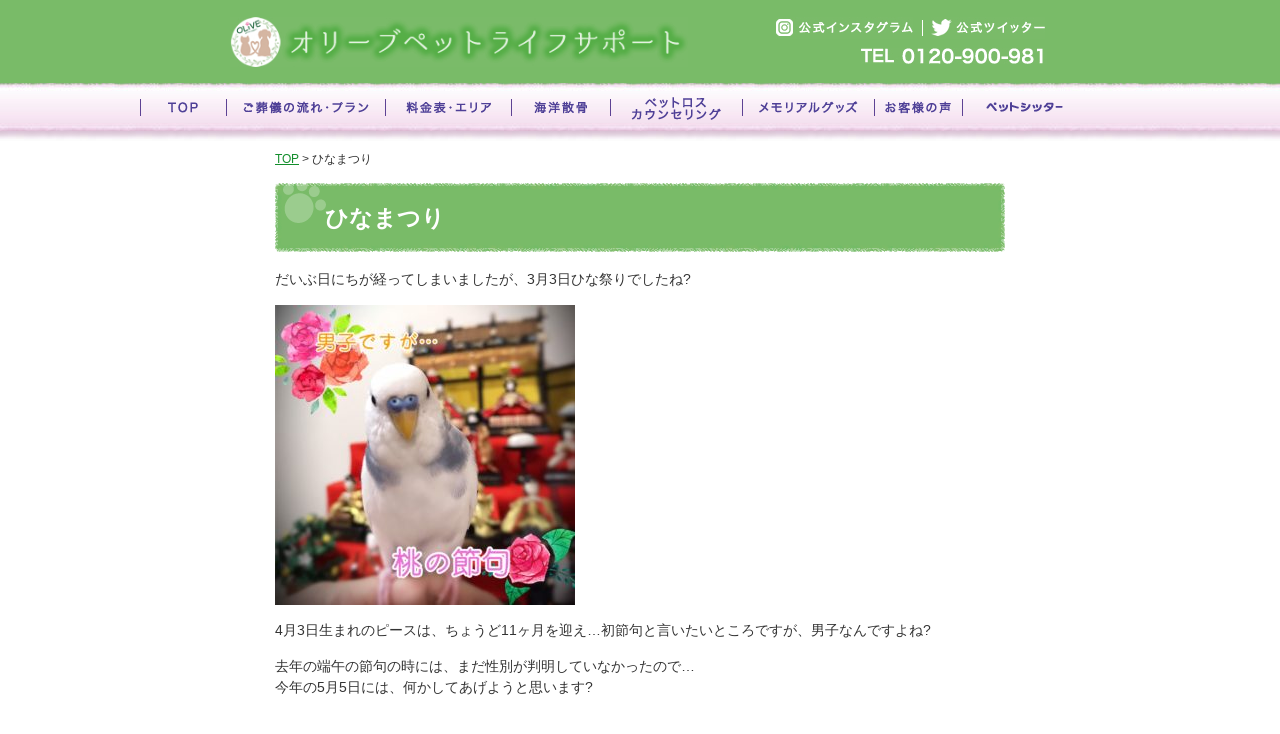

--- FILE ---
content_type: text/html; charset=UTF-8
request_url: https://olive-petlife.com/tag/%E3%81%B2%E3%81%AA%E4%BA%BA%E5%BD%A2
body_size: 8158
content:
<!DOCTYPE html PUBLIC "-//W3C//DTD XHTML 1.0 Transitional//EN" "http://www.w3.org/TR/xhtml1/DTD/xhtml1-transitional.dtd">
<html xmlns="http://www.w3.org/1999/xhtml">
<head>
<meta http-equiv="Content-Type" content="text/html; charset=utf-8" />
<meta name="viewport" content="width=device-width" />

<meta name="keywords" content="埼玉県,さいたま,ペット葬儀,ペット火葬,ペット海洋散骨,ペットロスカウンセリング,ひなまつり" />
<meta name="description" content="埼玉県ペット葬儀のオリーブペットライフサポート。ペット葬儀、ペット火葬、ペット海洋散骨などペットの旅立ちをお手伝い。ひなまつり。" />
<link href="https://olive-petlife.com/wp-content/themes/olive-pet/import.css" rel="stylesheet" type="text/css" />
<script type="text/javascript" src="https://ajax.googleapis.com/ajax/libs/jquery/1.9.1/jquery.min.js"></script>
<script type="text/javascript" src="https://olive-petlife.com/wp-content/themes/olive-pet/js/rollover.js"></script>
<script type="text/javascript" src="https://olive-petlife.com/wp-content/themes/olive-pet/js/smoothScroll.js"></script>
<script type="text/javascript" src="https://olive-petlife.com/wp-content/themes/olive-pet/js/jquery-menu.js"></script>
<script type="text/javascript" src="https://olive-petlife.com/wp-content/themes/olive-pet/js/heightLine.js"></script>

	  
		<!-- All in One SEO 4.9.3 - aioseo.com -->
		<title>ひな人形 | オリーブペットライフサポート</title>
	<meta name="robots" content="max-image-preview:large" />
	<link rel="canonical" href="https://olive-petlife.com/tag/%e3%81%b2%e3%81%aa%e4%ba%ba%e5%bd%a2" />
	<meta name="generator" content="All in One SEO (AIOSEO) 4.9.3" />
		<script type="application/ld+json" class="aioseo-schema">
			{"@context":"https:\/\/schema.org","@graph":[{"@type":"BreadcrumbList","@id":"https:\/\/olive-petlife.com\/tag\/%E3%81%B2%E3%81%AA%E4%BA%BA%E5%BD%A2#breadcrumblist","itemListElement":[{"@type":"ListItem","@id":"https:\/\/olive-petlife.com#listItem","position":1,"name":"\u30db\u30fc\u30e0","item":"https:\/\/olive-petlife.com","nextItem":{"@type":"ListItem","@id":"https:\/\/olive-petlife.com\/tag\/%e3%81%b2%e3%81%aa%e4%ba%ba%e5%bd%a2#listItem","name":"\u3072\u306a\u4eba\u5f62"}},{"@type":"ListItem","@id":"https:\/\/olive-petlife.com\/tag\/%e3%81%b2%e3%81%aa%e4%ba%ba%e5%bd%a2#listItem","position":2,"name":"\u3072\u306a\u4eba\u5f62","previousItem":{"@type":"ListItem","@id":"https:\/\/olive-petlife.com#listItem","name":"\u30db\u30fc\u30e0"}}]},{"@type":"CollectionPage","@id":"https:\/\/olive-petlife.com\/tag\/%E3%81%B2%E3%81%AA%E4%BA%BA%E5%BD%A2#collectionpage","url":"https:\/\/olive-petlife.com\/tag\/%E3%81%B2%E3%81%AA%E4%BA%BA%E5%BD%A2","name":"\u3072\u306a\u4eba\u5f62 | \u30aa\u30ea\u30fc\u30d6\u30da\u30c3\u30c8\u30e9\u30a4\u30d5\u30b5\u30dd\u30fc\u30c8","inLanguage":"ja","isPartOf":{"@id":"https:\/\/olive-petlife.com\/#website"},"breadcrumb":{"@id":"https:\/\/olive-petlife.com\/tag\/%E3%81%B2%E3%81%AA%E4%BA%BA%E5%BD%A2#breadcrumblist"}},{"@type":"Organization","@id":"https:\/\/olive-petlife.com\/#organization","name":"\u30aa\u30ea\u30fc\u30d6\u30da\u30c3\u30c8\u30e9\u30a4\u30d5\u30b5\u30dd\u30fc\u30c8","description":"\u304a\u304b\u3052\u3055\u307e\u306712\u5468\u5e74\u25ce\u3054\u706b\u846c\u4ef6\u65701\u4e07\u4ef6\u4ee5\u4e0a\u25ce\u5973\u6027\u4ee3\u8868\u3068\u7d4c\u9a13\u8c4a\u5bcc\u306a\u30d9\u30c6\u30e9\u30f3\u3054\u706b\u846c\u30b9\u30bf\u30c3\u30d5\u304c\u3001\u3054\u4f9d\u983c\u4e3b\u69d8\u306e\u304a\u6c17\u6301\u3061\u306b\u5bc4\u308a\u6dfb\u3044\u30b5\u30dd\u30fc\u30c8\u3044\u305f\u3057\u307e\u3059\u3002\u512a\u3057\u304f\u4e01\u5be7\u306a\u3054\u5bfe\u5fdc\u25ce\u5730\u57df\u306b\u6839\u5dee\u3057\u305f\u30a2\u30c3\u30c8\u30db\u30fc\u30e0\u30bb\u30ec\u30e2\u30cb\u30fc\u3067\u6094\u3044\u306e\u306a\u3044\u304a\u5225\u308c\u3092\u25ce\u30da\u30c3\u30c8\u30ed\u30b9\u3082\u3054\u76f8\u8ac7\u304f\u3060\u3055\u3044","url":"https:\/\/olive-petlife.com\/"},{"@type":"WebSite","@id":"https:\/\/olive-petlife.com\/#website","url":"https:\/\/olive-petlife.com\/","name":"\u30aa\u30ea\u30fc\u30d6\u30da\u30c3\u30c8\u30e9\u30a4\u30d5\u30b5\u30dd\u30fc\u30c8","description":"\u304a\u304b\u3052\u3055\u307e\u306712\u5468\u5e74\u25ce\u3054\u706b\u846c\u4ef6\u65701\u4e07\u4ef6\u4ee5\u4e0a\u25ce\u5973\u6027\u4ee3\u8868\u3068\u7d4c\u9a13\u8c4a\u5bcc\u306a\u30d9\u30c6\u30e9\u30f3\u3054\u706b\u846c\u30b9\u30bf\u30c3\u30d5\u304c\u3001\u3054\u4f9d\u983c\u4e3b\u69d8\u306e\u304a\u6c17\u6301\u3061\u306b\u5bc4\u308a\u6dfb\u3044\u30b5\u30dd\u30fc\u30c8\u3044\u305f\u3057\u307e\u3059\u3002\u512a\u3057\u304f\u4e01\u5be7\u306a\u3054\u5bfe\u5fdc\u25ce\u5730\u57df\u306b\u6839\u5dee\u3057\u305f\u30a2\u30c3\u30c8\u30db\u30fc\u30e0\u30bb\u30ec\u30e2\u30cb\u30fc\u3067\u6094\u3044\u306e\u306a\u3044\u304a\u5225\u308c\u3092\u25ce\u30da\u30c3\u30c8\u30ed\u30b9\u3082\u3054\u76f8\u8ac7\u304f\u3060\u3055\u3044","inLanguage":"ja","publisher":{"@id":"https:\/\/olive-petlife.com\/#organization"}}]}
		</script>
		<!-- All in One SEO -->

<link rel="alternate" type="application/rss+xml" title="オリーブペットライフサポート &raquo; ひな人形 タグのフィード" href="https://olive-petlife.com/tag/%e3%81%b2%e3%81%aa%e4%ba%ba%e5%bd%a2/feed" />
<script type="text/javascript">
window._wpemojiSettings = {"baseUrl":"https:\/\/s.w.org\/images\/core\/emoji\/14.0.0\/72x72\/","ext":".png","svgUrl":"https:\/\/s.w.org\/images\/core\/emoji\/14.0.0\/svg\/","svgExt":".svg","source":{"concatemoji":"https:\/\/olive-petlife.com\/wp-includes\/js\/wp-emoji-release.min.js?ver=6.1.9"}};
/*! This file is auto-generated */
!function(e,a,t){var n,r,o,i=a.createElement("canvas"),p=i.getContext&&i.getContext("2d");function s(e,t){var a=String.fromCharCode,e=(p.clearRect(0,0,i.width,i.height),p.fillText(a.apply(this,e),0,0),i.toDataURL());return p.clearRect(0,0,i.width,i.height),p.fillText(a.apply(this,t),0,0),e===i.toDataURL()}function c(e){var t=a.createElement("script");t.src=e,t.defer=t.type="text/javascript",a.getElementsByTagName("head")[0].appendChild(t)}for(o=Array("flag","emoji"),t.supports={everything:!0,everythingExceptFlag:!0},r=0;r<o.length;r++)t.supports[o[r]]=function(e){if(p&&p.fillText)switch(p.textBaseline="top",p.font="600 32px Arial",e){case"flag":return s([127987,65039,8205,9895,65039],[127987,65039,8203,9895,65039])?!1:!s([55356,56826,55356,56819],[55356,56826,8203,55356,56819])&&!s([55356,57332,56128,56423,56128,56418,56128,56421,56128,56430,56128,56423,56128,56447],[55356,57332,8203,56128,56423,8203,56128,56418,8203,56128,56421,8203,56128,56430,8203,56128,56423,8203,56128,56447]);case"emoji":return!s([129777,127995,8205,129778,127999],[129777,127995,8203,129778,127999])}return!1}(o[r]),t.supports.everything=t.supports.everything&&t.supports[o[r]],"flag"!==o[r]&&(t.supports.everythingExceptFlag=t.supports.everythingExceptFlag&&t.supports[o[r]]);t.supports.everythingExceptFlag=t.supports.everythingExceptFlag&&!t.supports.flag,t.DOMReady=!1,t.readyCallback=function(){t.DOMReady=!0},t.supports.everything||(n=function(){t.readyCallback()},a.addEventListener?(a.addEventListener("DOMContentLoaded",n,!1),e.addEventListener("load",n,!1)):(e.attachEvent("onload",n),a.attachEvent("onreadystatechange",function(){"complete"===a.readyState&&t.readyCallback()})),(e=t.source||{}).concatemoji?c(e.concatemoji):e.wpemoji&&e.twemoji&&(c(e.twemoji),c(e.wpemoji)))}(window,document,window._wpemojiSettings);
</script>
<style type="text/css">
img.wp-smiley,
img.emoji {
	display: inline !important;
	border: none !important;
	box-shadow: none !important;
	height: 1em !important;
	width: 1em !important;
	margin: 0 0.07em !important;
	vertical-align: -0.1em !important;
	background: none !important;
	padding: 0 !important;
}
</style>
	<link rel='stylesheet' id='wp-block-library-css' href='https://olive-petlife.com/wp-includes/css/dist/block-library/style.min.css?ver=6.1.9' type='text/css' media='all' />
<link rel='stylesheet' id='aioseo/css/src/vue/standalone/blocks/table-of-contents/global.scss-css' href='https://olive-petlife.com/wp-content/plugins/all-in-one-seo-pack/dist/Lite/assets/css/table-of-contents/global.e90f6d47.css?ver=4.9.3' type='text/css' media='all' />
<link rel='stylesheet' id='classic-theme-styles-css' href='https://olive-petlife.com/wp-includes/css/classic-themes.min.css?ver=1' type='text/css' media='all' />
<style id='global-styles-inline-css' type='text/css'>
body{--wp--preset--color--black: #000000;--wp--preset--color--cyan-bluish-gray: #abb8c3;--wp--preset--color--white: #ffffff;--wp--preset--color--pale-pink: #f78da7;--wp--preset--color--vivid-red: #cf2e2e;--wp--preset--color--luminous-vivid-orange: #ff6900;--wp--preset--color--luminous-vivid-amber: #fcb900;--wp--preset--color--light-green-cyan: #7bdcb5;--wp--preset--color--vivid-green-cyan: #00d084;--wp--preset--color--pale-cyan-blue: #8ed1fc;--wp--preset--color--vivid-cyan-blue: #0693e3;--wp--preset--color--vivid-purple: #9b51e0;--wp--preset--gradient--vivid-cyan-blue-to-vivid-purple: linear-gradient(135deg,rgba(6,147,227,1) 0%,rgb(155,81,224) 100%);--wp--preset--gradient--light-green-cyan-to-vivid-green-cyan: linear-gradient(135deg,rgb(122,220,180) 0%,rgb(0,208,130) 100%);--wp--preset--gradient--luminous-vivid-amber-to-luminous-vivid-orange: linear-gradient(135deg,rgba(252,185,0,1) 0%,rgba(255,105,0,1) 100%);--wp--preset--gradient--luminous-vivid-orange-to-vivid-red: linear-gradient(135deg,rgba(255,105,0,1) 0%,rgb(207,46,46) 100%);--wp--preset--gradient--very-light-gray-to-cyan-bluish-gray: linear-gradient(135deg,rgb(238,238,238) 0%,rgb(169,184,195) 100%);--wp--preset--gradient--cool-to-warm-spectrum: linear-gradient(135deg,rgb(74,234,220) 0%,rgb(151,120,209) 20%,rgb(207,42,186) 40%,rgb(238,44,130) 60%,rgb(251,105,98) 80%,rgb(254,248,76) 100%);--wp--preset--gradient--blush-light-purple: linear-gradient(135deg,rgb(255,206,236) 0%,rgb(152,150,240) 100%);--wp--preset--gradient--blush-bordeaux: linear-gradient(135deg,rgb(254,205,165) 0%,rgb(254,45,45) 50%,rgb(107,0,62) 100%);--wp--preset--gradient--luminous-dusk: linear-gradient(135deg,rgb(255,203,112) 0%,rgb(199,81,192) 50%,rgb(65,88,208) 100%);--wp--preset--gradient--pale-ocean: linear-gradient(135deg,rgb(255,245,203) 0%,rgb(182,227,212) 50%,rgb(51,167,181) 100%);--wp--preset--gradient--electric-grass: linear-gradient(135deg,rgb(202,248,128) 0%,rgb(113,206,126) 100%);--wp--preset--gradient--midnight: linear-gradient(135deg,rgb(2,3,129) 0%,rgb(40,116,252) 100%);--wp--preset--duotone--dark-grayscale: url('#wp-duotone-dark-grayscale');--wp--preset--duotone--grayscale: url('#wp-duotone-grayscale');--wp--preset--duotone--purple-yellow: url('#wp-duotone-purple-yellow');--wp--preset--duotone--blue-red: url('#wp-duotone-blue-red');--wp--preset--duotone--midnight: url('#wp-duotone-midnight');--wp--preset--duotone--magenta-yellow: url('#wp-duotone-magenta-yellow');--wp--preset--duotone--purple-green: url('#wp-duotone-purple-green');--wp--preset--duotone--blue-orange: url('#wp-duotone-blue-orange');--wp--preset--font-size--small: 13px;--wp--preset--font-size--medium: 20px;--wp--preset--font-size--large: 36px;--wp--preset--font-size--x-large: 42px;--wp--preset--spacing--20: 0.44rem;--wp--preset--spacing--30: 0.67rem;--wp--preset--spacing--40: 1rem;--wp--preset--spacing--50: 1.5rem;--wp--preset--spacing--60: 2.25rem;--wp--preset--spacing--70: 3.38rem;--wp--preset--spacing--80: 5.06rem;}:where(.is-layout-flex){gap: 0.5em;}body .is-layout-flow > .alignleft{float: left;margin-inline-start: 0;margin-inline-end: 2em;}body .is-layout-flow > .alignright{float: right;margin-inline-start: 2em;margin-inline-end: 0;}body .is-layout-flow > .aligncenter{margin-left: auto !important;margin-right: auto !important;}body .is-layout-constrained > .alignleft{float: left;margin-inline-start: 0;margin-inline-end: 2em;}body .is-layout-constrained > .alignright{float: right;margin-inline-start: 2em;margin-inline-end: 0;}body .is-layout-constrained > .aligncenter{margin-left: auto !important;margin-right: auto !important;}body .is-layout-constrained > :where(:not(.alignleft):not(.alignright):not(.alignfull)){max-width: var(--wp--style--global--content-size);margin-left: auto !important;margin-right: auto !important;}body .is-layout-constrained > .alignwide{max-width: var(--wp--style--global--wide-size);}body .is-layout-flex{display: flex;}body .is-layout-flex{flex-wrap: wrap;align-items: center;}body .is-layout-flex > *{margin: 0;}:where(.wp-block-columns.is-layout-flex){gap: 2em;}.has-black-color{color: var(--wp--preset--color--black) !important;}.has-cyan-bluish-gray-color{color: var(--wp--preset--color--cyan-bluish-gray) !important;}.has-white-color{color: var(--wp--preset--color--white) !important;}.has-pale-pink-color{color: var(--wp--preset--color--pale-pink) !important;}.has-vivid-red-color{color: var(--wp--preset--color--vivid-red) !important;}.has-luminous-vivid-orange-color{color: var(--wp--preset--color--luminous-vivid-orange) !important;}.has-luminous-vivid-amber-color{color: var(--wp--preset--color--luminous-vivid-amber) !important;}.has-light-green-cyan-color{color: var(--wp--preset--color--light-green-cyan) !important;}.has-vivid-green-cyan-color{color: var(--wp--preset--color--vivid-green-cyan) !important;}.has-pale-cyan-blue-color{color: var(--wp--preset--color--pale-cyan-blue) !important;}.has-vivid-cyan-blue-color{color: var(--wp--preset--color--vivid-cyan-blue) !important;}.has-vivid-purple-color{color: var(--wp--preset--color--vivid-purple) !important;}.has-black-background-color{background-color: var(--wp--preset--color--black) !important;}.has-cyan-bluish-gray-background-color{background-color: var(--wp--preset--color--cyan-bluish-gray) !important;}.has-white-background-color{background-color: var(--wp--preset--color--white) !important;}.has-pale-pink-background-color{background-color: var(--wp--preset--color--pale-pink) !important;}.has-vivid-red-background-color{background-color: var(--wp--preset--color--vivid-red) !important;}.has-luminous-vivid-orange-background-color{background-color: var(--wp--preset--color--luminous-vivid-orange) !important;}.has-luminous-vivid-amber-background-color{background-color: var(--wp--preset--color--luminous-vivid-amber) !important;}.has-light-green-cyan-background-color{background-color: var(--wp--preset--color--light-green-cyan) !important;}.has-vivid-green-cyan-background-color{background-color: var(--wp--preset--color--vivid-green-cyan) !important;}.has-pale-cyan-blue-background-color{background-color: var(--wp--preset--color--pale-cyan-blue) !important;}.has-vivid-cyan-blue-background-color{background-color: var(--wp--preset--color--vivid-cyan-blue) !important;}.has-vivid-purple-background-color{background-color: var(--wp--preset--color--vivid-purple) !important;}.has-black-border-color{border-color: var(--wp--preset--color--black) !important;}.has-cyan-bluish-gray-border-color{border-color: var(--wp--preset--color--cyan-bluish-gray) !important;}.has-white-border-color{border-color: var(--wp--preset--color--white) !important;}.has-pale-pink-border-color{border-color: var(--wp--preset--color--pale-pink) !important;}.has-vivid-red-border-color{border-color: var(--wp--preset--color--vivid-red) !important;}.has-luminous-vivid-orange-border-color{border-color: var(--wp--preset--color--luminous-vivid-orange) !important;}.has-luminous-vivid-amber-border-color{border-color: var(--wp--preset--color--luminous-vivid-amber) !important;}.has-light-green-cyan-border-color{border-color: var(--wp--preset--color--light-green-cyan) !important;}.has-vivid-green-cyan-border-color{border-color: var(--wp--preset--color--vivid-green-cyan) !important;}.has-pale-cyan-blue-border-color{border-color: var(--wp--preset--color--pale-cyan-blue) !important;}.has-vivid-cyan-blue-border-color{border-color: var(--wp--preset--color--vivid-cyan-blue) !important;}.has-vivid-purple-border-color{border-color: var(--wp--preset--color--vivid-purple) !important;}.has-vivid-cyan-blue-to-vivid-purple-gradient-background{background: var(--wp--preset--gradient--vivid-cyan-blue-to-vivid-purple) !important;}.has-light-green-cyan-to-vivid-green-cyan-gradient-background{background: var(--wp--preset--gradient--light-green-cyan-to-vivid-green-cyan) !important;}.has-luminous-vivid-amber-to-luminous-vivid-orange-gradient-background{background: var(--wp--preset--gradient--luminous-vivid-amber-to-luminous-vivid-orange) !important;}.has-luminous-vivid-orange-to-vivid-red-gradient-background{background: var(--wp--preset--gradient--luminous-vivid-orange-to-vivid-red) !important;}.has-very-light-gray-to-cyan-bluish-gray-gradient-background{background: var(--wp--preset--gradient--very-light-gray-to-cyan-bluish-gray) !important;}.has-cool-to-warm-spectrum-gradient-background{background: var(--wp--preset--gradient--cool-to-warm-spectrum) !important;}.has-blush-light-purple-gradient-background{background: var(--wp--preset--gradient--blush-light-purple) !important;}.has-blush-bordeaux-gradient-background{background: var(--wp--preset--gradient--blush-bordeaux) !important;}.has-luminous-dusk-gradient-background{background: var(--wp--preset--gradient--luminous-dusk) !important;}.has-pale-ocean-gradient-background{background: var(--wp--preset--gradient--pale-ocean) !important;}.has-electric-grass-gradient-background{background: var(--wp--preset--gradient--electric-grass) !important;}.has-midnight-gradient-background{background: var(--wp--preset--gradient--midnight) !important;}.has-small-font-size{font-size: var(--wp--preset--font-size--small) !important;}.has-medium-font-size{font-size: var(--wp--preset--font-size--medium) !important;}.has-large-font-size{font-size: var(--wp--preset--font-size--large) !important;}.has-x-large-font-size{font-size: var(--wp--preset--font-size--x-large) !important;}
.wp-block-navigation a:where(:not(.wp-element-button)){color: inherit;}
:where(.wp-block-columns.is-layout-flex){gap: 2em;}
.wp-block-pullquote{font-size: 1.5em;line-height: 1.6;}
</style>
<link rel='stylesheet' id='contact-form-7-css' href='https://olive-petlife.com/wp-content/plugins/contact-form-7/includes/css/styles.css?ver=5.7.7' type='text/css' media='all' />
<link rel='stylesheet' id='wp-lightbox-2.min.css-css' href='https://olive-petlife.com/wp-content/plugins/wp-lightbox-2/styles/lightbox.min.css?ver=1.3.4' type='text/css' media='all' />
<script type='text/javascript' src='https://olive-petlife.com/wp-includes/js/jquery/jquery.min.js?ver=3.6.1' id='jquery-core-js'></script>
<script type='text/javascript' src='https://olive-petlife.com/wp-includes/js/jquery/jquery-migrate.min.js?ver=3.3.2' id='jquery-migrate-js'></script>
<link rel="https://api.w.org/" href="https://olive-petlife.com/wp-json/" /><link rel="alternate" type="application/json" href="https://olive-petlife.com/wp-json/wp/v2/tags/58" /><link rel="EditURI" type="application/rsd+xml" title="RSD" href="https://olive-petlife.com/xmlrpc.php?rsd" />
<link rel="wlwmanifest" type="application/wlwmanifest+xml" href="https://olive-petlife.com/wp-includes/wlwmanifest.xml" />
<meta name="generator" content="WordPress 6.1.9" />
<link rel="icon" href="https://olive-petlife.com/wp-content/uploads/favicon.ico-150x150.png" sizes="32x32" />
<link rel="icon" href="https://olive-petlife.com/wp-content/uploads/favicon.ico.png" sizes="192x192" />
<link rel="apple-touch-icon" href="https://olive-petlife.com/wp-content/uploads/favicon.ico.png" />
<meta name="msapplication-TileImage" content="https://olive-petlife.com/wp-content/uploads/favicon.ico.png" />

<!-- Global site tag (gtag.js) - Google Analytics -->
<script async src="https://www.googletagmanager.com/gtag/js?id=UA-126549653-1"></script>
<script>
  window.dataLayer = window.dataLayer || [];
  function gtag(){dataLayer.push(arguments);}
  gtag('js', new Date());

  gtag('config', 'UA-126549653-1');
</script>
</head>

<body class="archive tag tag-58">
<a name="pagetop" id="pagetop"></a>
<div id="header_wrap">
<div id="header" class="clearfix">
  <h1><a href="https://olive-petlife.com"><img src="https://olive-petlife.com/wp-content/themes/olive-pet/img/logo.jpg" width="458" height="50" alt="オリーブペットライフサポート"/></a></h1>
  <div class="header_right">
  <p class="snavi"><a href="https://www.instagram.com/olive_petlife/" target="_blank"><img src="https://olive-petlife.com/wp-content/themes/olive-pet/img/head_insta.jpg" width="137" height="22" alt=""/></a><a href="https://twitter.com/olive_petlife" target="_blank"><img src="https://olive-petlife.com/wp-content/themes/olive-pet/img/head_twitter.jpg" width="114" height="22" alt=""/></a></p>
  <p class="tel"><img src="https://olive-petlife.com/wp-content/themes/olive-pet/img/head_tel.jpg" width="186" height="16" alt="TEL.0120-900-981"/></p>
  <p class="tel_sp no-pc"><a href="tel:0120900981"><img src="https://olive-petlife.com/wp-content/themes/olive-pet/img-sp/head_tel.png" width="30" height="30" alt="フリーアクセス：0120-900-981"/></a></p>
  </div>
</div><!-- /#header -->
</div><!-- /#header_wrap -->

<div id="snavi_sp" class="no-pc">
	<p><span class="pull">MENU</span><a href="https://www.instagram.com/olive_petlife/" target="_blank" class="instagram">Instagram</a><a href="https://twitter.com/olive_petlife" target="_blank" class="twitter">Twitter</a></p>
</div>
	
<div id="gnavi">
<ul class="clearfix">
<li class="g1"><a href="https://olive-petlife.com/">TOP</a></li>
<li class="g2"><a href="https://olive-petlife.com/flow.html">ご葬儀の流れ・プラン</a></li>
<li class="g3"><a href="https://olive-petlife.com/area.html">料金表・エリア</a></li>
<li class="g4"><a href="https://olive-petlife.com/sankotsu.html">海洋散骨</a></li>
<li class="g5"><a href="https://olive-petlife.com/counseling.html">ペットロスカウンセリング</a></li>
<li class="g6"><a href="https://olive-petlife.com/category/goods">メモリアルグッズ</a></li>
<li class="g7"><a href="https://olive-petlife.com/category/voice">お客様の声</a></li>
<li class="g8"><a href="https://olive-petlife.com/PetSitter/">ペットシッター</a></li>
<li class="no-pc"><a href="https://olive-petlife.com/about.html">会社概要</a></li>
<li class="no-pc"><a href="https://olive-petlife.com/law.html">特定商取引法表記</a></li>
<li class="no-pc"><a href="https://olive-petlife.com/privacy.html">プライバシーポリシー</a></li>
<li class="no-pc"><a href="https://olive-petlife.com/goikotsu.html">火葬後のご遺骨について【ご注意】ご遺骨画像有</a></li>
</ul>
<div class="no-pc close"><span class="pull">× 閉じる</span></div>
</div><!-- /#gnavi -->


<div class="cont_wrap">
<div class="cont cleafix">

<p class="path"><a href="https://olive-petlife.com">TOP</a>&nbsp;&gt;&nbsp;ひなまつり</p>




<h1>ひなまつり</h1>

<p>だいぶ日にちが経ってしまいましたが、3月3日ひな祭りでしたね?</p>
<p><img decoding="async" class="alignnone size-medium wp-image-405" src="https://olive-petlife.com/wp-content/uploads/2019030501-300x300.jpg" alt="" width="300" height="300" srcset="https://olive-petlife.com/wp-content/uploads/2019030501-300x300.jpg 300w, https://olive-petlife.com/wp-content/uploads/2019030501-150x150.jpg 150w, https://olive-petlife.com/wp-content/uploads/2019030501-768x768.jpg 768w, https://olive-petlife.com/wp-content/uploads/2019030501-1024x1024.jpg 1024w, https://olive-petlife.com/wp-content/uploads/2019030501.jpg 1280w" sizes="(max-width: 300px) 100vw, 300px" /></p>
<p>4月3日生まれのピースは、ちょうど11ヶ月を迎え…初節句と言いたいところですが、男子なんですよね?</p>
<p>去年の端午の節句の時には、まだ性別が判明していなかったので…<br />
今年の5月5日には、何かしてあげようと思います?</p>
<p>&nbsp;</p>
<p>私の街では、いくつかひな祭りのみどころがあります。<br />
あいにくの雨でしたが、足を運んでみました。</p>
<p><img decoding="async" loading="lazy" class="alignnone size-medium wp-image-406" src="https://olive-petlife.com/wp-content/uploads/2019030502-300x300.jpg" alt="" width="300" height="300" srcset="https://olive-petlife.com/wp-content/uploads/2019030502-300x300.jpg 300w, https://olive-petlife.com/wp-content/uploads/2019030502-150x150.jpg 150w, https://olive-petlife.com/wp-content/uploads/2019030502-768x768.jpg 768w, https://olive-petlife.com/wp-content/uploads/2019030502-1024x1024.jpg 1024w, https://olive-petlife.com/wp-content/uploads/2019030502.jpg 1280w" sizes="(max-width: 300px) 100vw, 300px" /><br />
志木市・郷土資料館の圧巻のひな壇と…</p>
<p>&nbsp;</p>
<p><img decoding="async" loading="lazy" class="alignnone size-medium wp-image-407" src="https://olive-petlife.com/wp-content/uploads/2019030503-300x300.jpg" alt="" width="300" height="300" srcset="https://olive-petlife.com/wp-content/uploads/2019030503-300x300.jpg 300w, https://olive-petlife.com/wp-content/uploads/2019030503-150x150.jpg 150w, https://olive-petlife.com/wp-content/uploads/2019030503-768x768.jpg 768w, https://olive-petlife.com/wp-content/uploads/2019030503-1024x1024.jpg 1024w, https://olive-petlife.com/wp-content/uploads/2019030503.jpg 1280w" sizes="(max-width: 300px) 100vw, 300px" /></p>
<p><img decoding="async" loading="lazy" class="alignnone size-medium wp-image-408" src="https://olive-petlife.com/wp-content/uploads/2019030504-300x300.jpg" alt="" width="300" height="300" srcset="https://olive-petlife.com/wp-content/uploads/2019030504-300x300.jpg 300w, https://olive-petlife.com/wp-content/uploads/2019030504-150x150.jpg 150w, https://olive-petlife.com/wp-content/uploads/2019030504-768x768.jpg 768w, https://olive-petlife.com/wp-content/uploads/2019030504-1024x1024.jpg 1024w, https://olive-petlife.com/wp-content/uploads/2019030504.jpg 1280w" sizes="(max-width: 300px) 100vw, 300px" /><br />
つるし雛と囃子連のコラボレーション?</p>
<p>（志木市・村山快哉堂にて）</p>
<p>ちらし寿司にハマグリのお吸い物もいただき…<br />
春はすぐそこまで来ている感じですね?✨</p>
<p>&nbsp;</p>
<p>&nbsp;</p>
<p><span style="color: #800080;">～埼玉の訪問ペット火葬・海洋散骨・ペットロスカウンセリング～</span></p>
<p><span style="color: #ff00ff;">★ちいさなご家族の旅立ちのお手伝いは、</span><br />
<span style="color: #ff00ff;">オリーブペットライフサポートにお任せください★</span><br />
<a href="https://olive-petlife.com">https://olive-petlife.com</a></p>
<p>#いんこすたぐらむ #インコスタグラム #桃の節句 #ひなまつり #おひなさま #ひな壇 #ペット火葬 #看板鳥 #自慢の息子 #埼玉県 #志木 #郷土資料館 #村山快哉堂</p>

</div>
</div>



<p class="pageTop"><a href="#header"><img src="https://olive-petlife.com/wp-content/themes/olive-pet/img/pagetop.png" width="70" height="65" alt="Pagetop"/></a></p>

<div id="fotlink">
<ul class="clearfix">
<li><a href="https://olive-petlife.com">TOP</a></li>
<li><a href="https://olive-petlife.com/flow.html">ご葬儀の流れ・プラン</a></li>
<li><a href="https://olive-petlife.com/area.html">料金表・エリア</a></li>
<li><a href="https://olive-petlife.com/sankotsu.html">海洋散骨</a></li>
<li><a href="https://olive-petlife.com/counseling.html">ペットロスカウンセリング</a></li>
<li><a href="https://olive-petlife.com/category/goods">メモリアルグッズ</a></li>
<li><a href="https://olive-petlife.com/category/voice">お客様の声</a></li>
<li><a href="https://olive-petlife.com/PetSitter/">ペットシッター</a></li>
<li><a href="https://olive-petlife.com/about.html">会社概要</a></li>
<li><a href="https://olive-petlife.com/law.html">特定商取引法表記</a></li>
<li><a href="https://olive-petlife.com/privacy.html">プライバシーポリシー</a></li>
<li><a href="https://olive-petlife.com/goikotsu.html">火葬後のご遺骨について【ご注意】ご遺骨画像有</a></li>
</ul>
</div><!-- /#fotlink -->
<div id="fotter_wrap">
  <div id="fotter">
	<p class="name"><strong>オリーブペットライフサポート<br />
	</strong>〒353-0006　埼玉県志木市館2-5-2　志木ニュータウン鹿島ビル4F<br />
	フリーアクセス：0120-900-981　つながらない場合は：048-423-6470　FAX：048-423-6462</p>
</div>
	<p id="f_copy">Copyright &copy; OLIVE PET LIFE SUPPORT. All Rights Reserved.</p>
</div>

<script type='text/javascript' src='https://olive-petlife.com/wp-content/plugins/contact-form-7/includes/swv/js/index.js?ver=5.7.7' id='swv-js'></script>
<script type='text/javascript' id='contact-form-7-js-extra'>
/* <![CDATA[ */
var wpcf7 = {"api":{"root":"https:\/\/olive-petlife.com\/wp-json\/","namespace":"contact-form-7\/v1"}};
/* ]]> */
</script>
<script type='text/javascript' src='https://olive-petlife.com/wp-content/plugins/contact-form-7/includes/js/index.js?ver=5.7.7' id='contact-form-7-js'></script>
<script type='text/javascript' id='wp-jquery-lightbox-js-extra'>
/* <![CDATA[ */
var JQLBSettings = {"fitToScreen":"1","resizeSpeed":"400","displayDownloadLink":"0","navbarOnTop":"0","loopImages":"","resizeCenter":"","marginSize":"0","linkTarget":"","help":"","prevLinkTitle":"previous image","nextLinkTitle":"next image","prevLinkText":"\u00ab Previous","nextLinkText":"Next \u00bb","closeTitle":"close image gallery","image":"Image ","of":" of ","download":"Download","jqlb_overlay_opacity":"80","jqlb_overlay_color":"#000000","jqlb_overlay_close":"1","jqlb_border_width":"10","jqlb_border_color":"#ffffff","jqlb_border_radius":"0","jqlb_image_info_background_transparency":"100","jqlb_image_info_bg_color":"#ffffff","jqlb_image_info_text_color":"#000000","jqlb_image_info_text_fontsize":"10","jqlb_show_text_for_image":"1","jqlb_next_image_title":"next image","jqlb_previous_image_title":"previous image","jqlb_next_button_image":"https:\/\/olive-petlife.com\/wp-content\/plugins\/wp-lightbox-2\/styles\/images\/next.gif","jqlb_previous_button_image":"https:\/\/olive-petlife.com\/wp-content\/plugins\/wp-lightbox-2\/styles\/images\/prev.gif","jqlb_maximum_width":"","jqlb_maximum_height":"","jqlb_show_close_button":"1","jqlb_close_image_title":"close image gallery","jqlb_close_image_max_heght":"22","jqlb_image_for_close_lightbox":"https:\/\/olive-petlife.com\/wp-content\/plugins\/wp-lightbox-2\/styles\/images\/closelabel.gif","jqlb_keyboard_navigation":"1","jqlb_popup_size_fix":"0"};
/* ]]> */
</script>
<script type='text/javascript' src='https://olive-petlife.com/wp-content/plugins/wp-lightbox-2/js/dist/wp-lightbox-2.min.js?ver=1.3.4.1' id='wp-jquery-lightbox-js'></script>
</body>
</html>

--- FILE ---
content_type: text/css
request_url: https://olive-petlife.com/wp-content/themes/olive-pet/import.css
body_size: 347
content:
@import url(common.css) screen and (min-width: 641px);
@import url(style.css) screen and (min-width: 641px);
@import url(specific.css) screen and (min-width: 641px);

@import url(sp_common.css) screen and (max-width: 640px);
@import url(sp_style.css) screen and (max-width: 640px);
@import url(sp_specific.css) screen and (max-width: 640px);

@import url(common.css) print;
@import url(style.css) print;
@import url(specific.css) print;

--- FILE ---
content_type: text/css
request_url: https://olive-petlife.com/wp-content/themes/olive-pet/specific.css
body_size: 1210
content:

/* ====================================
トップページ開始
==================================== */
.home .cont h2{
	margin:40px 0 8px;
	padding:3px 0 3px 40px;
	background:url(img/top/h2.png) no-repeat left center;
	font-size:140%;
	color:#52A530;
}
.home .cont h2.img{
	margin:0;
	padding:0;
	background:none;
	border-radius: 0;
}

/* ニュース */
.home .cont .col2_wrap{
	margin:40px 0 40px;
}
.home .cont .col2_wrap .news{
	width:448px;
	float:left;
}
.home .cont .col2_wrap .news ul{
	margin:0;
	padding:0;
	list-style-type: none;
}
.home .cont .col2_wrap .news li{
	margin:0 0 15px 10px;
	padding:0;
}
.home .cont .col2_wrap .news p{
	margin:0 0 15px 10px;
	padding:0;
}
.home .cont .col2_wrap .green-box{
	width:261px;
	background-image:url(img/top/greenbox_bottom.jpg),url(img/top/greenbox_back.jpg);
	background-repeat:no-repeat,repeat-y;
	background-position:left bottom,left top;
	background-size:261px auto,261px auto;
}
.home .cont .col2_wrap .left{float:left;}
.home .cont .col2_wrap .right{float:right;}
.home .cont .col2_wrap h2{
	margin:0 0 10px;
	padding:0;
	background:none;
}
.home .cont .col2_wrap .green-box p{
	margin:0 20px 15px;
	padding:0;
	background:none;
}
.home .cont .col2_wrap .green-box p.focus{
	position:relative;
	top:-5px;
}
.home .cont .col2_wrap .green-box p.focus a{
	color:#ffffff;
}

/* 4つのプラン */
.home .cont_wrap.green {
	padding:10px;
	background-color:#E1FDDF;
}
.home .cont_wrap.green .cont p.bana4{
	margin:0 -13px 35px;
}
.home .cont_wrap.green .cont p.bana4 a{
	margin:0 -3px;
}

/* QRコードのバナー */
.cont .qr_bana{
	text-align: center;
}
.cont .qr_bana img{
	display:inline-block;
	padding:0 23px;
}
.cont .qr_bana img:first-child{
	border-right:1px solid #cccccc;
}

/* ====================================
トップページ終了
==================================== */
/* ====================================
お知らせ
==================================== */
.cont ul.news_list{
	margin:0;
	padding:0;
	border-bottom:1px dotted #ccc;
	list-style-type:none;
}
.cont ul.news_list li{
	margin:0;
	padding:15px;
	border-top:1px dotted #ccc;
}
/* ====================================
お知らせ終了
==================================== */
/* ====================================
ブログ
==================================== */
.cont .blog_list{
	border-top:1px dotted #ccc;
}
.cont .blog_list div{
	border-bottom:1px dotted #ccc;
	padding:15px;
}
.cont .blog_list p{
	width:380px;
	float:left;
}
.cont .blog_list p.photo{
	width:300px;
	float:left;
	margin:0 20px 10px 0s;
	padding-right:20px;
}
.cont .blog_list p img{
	border:1px solid #ffffff;
	width:100%;
	height:auto;
}
.cont .blog_list p.noimg img{
	border:1px solid #ECF5E9;
}

/* ====================================
お知らせ終了
==================================== */
/* ====================================
Q&A開始
==================================== */
.cont .faq_wrap h3{
	margin:10px 0 0;
	padding:33px 10px 18px 80px;
	border-top:2px solid #dddddd;
	border-bottom:none;
	background:url(img/sub/q.png) no-repeat 0 15px;
}
.cont .faq_wrap h3:first-child{
	border:none;
}
.cont .faq_wrap p{
	margin:0;
	padding:10px 10px 15px 80px;
	border:none;
	background:url(img/sub/a.png) no-repeat left top;
}
/* ====================================
Q&A終了
==================================== */
/* ====================================
料金表・エリア
==================================== */
.cont .specialarea{
	background-color:#E1FDDF;
	padding:10px;
	text-align:center;
	font-weight: bold;
	font-size:110%;
	color:#52A530;
}
/* ====================================
料金表・エリア終了
==================================== */
/* ====================================
火葬後のご遺骨について
==================================== */
.cont .goikotsu_wrap{
	width:620px;
	margin:0 auto;
}
.cont .goikotsu_wrap p{
	width:620px;
}
.cont .goikotsu_wrap p.tate{
	width:300px;
	float:left;
	margin:0 20px 20px 0;
}
.cont .goikotsu_wrap p:nth-child(odd){
	margin:0 0 20px 0;
}
.cont .goikotsu_wrap p img{
	display:inline-block;
	width:100%;
	height:auto;
	margin:0 0 5px;
}
.cont .goikotsu_wrap.tate p:nth-child(odd){
	margin:0 20px 20px 0;
}
.cont .goikotsu_wrap.tate p:nth-child(even){
	margin:0 0 20px;
}
/* ====================================
火葬後のご遺骨について終了
==================================== */
/* ====================================
メモリアルグッズ
==================================== */
.cont .goods_list{
	margin-left:-2%;
}
.cont .goods_list div{
	width:30%;
	float:left;
	margin:0 0 15px 3%;
}
.cont .goods_list div p{
	margin:0 0 5px;
}
.cont .goods_list div p.photo{
	height:149px;
	overflow:hidden;
}
.cont .goods_list div img{
	width:100%;
	height:auto;
}
/* ====================================
メモリアルグッズ終了
==================================== */






--- FILE ---
content_type: text/css
request_url: https://olive-petlife.com/wp-content/themes/olive-pet/sp_specific.css
body_size: 1207
content:
/* ====================================
トップページ開始
==================================== */
.cont .main-visual{
	margin:-10px -10px 10px;
}
.cont .main-visual img{
}
.home .cont h2{
	margin:30px 0 8px;
	padding:3px 0 3px 40px;
	background:url(img/top/h2.png) no-repeat left center;
	font-size:140%;
	color:#52A530;
}
.home .cont h2.img{
	margin:0;
	padding:0;
	background:none;
	border-radius: 0;
}

/* ニュース */
.home .cont .col2_wrap{
	margin:40px 0 40px;
}
.home .cont .col2_wrap .news{
	float:left;
}
.home .cont .col2_wrap .news ul{
	margin:0;
	padding:0;
	list-style-type: none;
}
.home .cont .col2_wrap .news li{
	margin:0 0 15px 10px;
	padding:0;
}
.home .cont .col2_wrap .news p{
	margin:0 0 15px 10px;
	padding:0;
}
.home .cont .col2_wrap .green-box{
	background-image:url(img/top/greenbox_bottom.jpg),url(img/top/greenbox_back.jpg);
	background-repeat:no-repeat,repeat-y;
	background-position:left bottom,left top;
	background-size:100% auto,100% auto;
}
.home .cont .col2_wrap .left{float:left;}
.home .cont .col2_wrap .right{float:right;margin:20px 0 0;}
.home .cont .col2_wrap h2{
	margin:0 0 10px;
	padding:0;
	background:none;
}
.home .cont .col2_wrap .green-box p{
	margin:0 20px 15px;
	padding:0;
	background:none;
}
.home .cont .col2_wrap .green-box p.focus{
	position:relative;
	top:-5px;
}
.home .cont .col2_wrap .green-box p.focus a{
	color:#ffffff;
}

/* 4つのプラン */
.home .cont_wrap.green {
	padding:10px;
	background-color:#E1FDDF;
}
.home .cont_wrap.green .cont p.bana4{
	margin:0 -13px 35px;
}
.home .cont_wrap.green .cont p.bana4 a{
	margin:0;
	width:50%;
	float:left;
}

/* QRコードのバナー */
.cont .qr_bana{
	text-align: center;
}
.cont .qr_bana img{
	display:inline-block;
	padding:0 2%;
	width:45%;
}
.cont .qr_bana img:first-child{
	border-right:1px solid #cccccc;
}

/* ====================================
トップページ終了
==================================== */
/* ====================================
お知らせ
==================================== */
.cont ul.news_list{
	margin:0;
	padding:0;
	border-bottom:1px dotted #ccc;
	list-style-type:none;
}
.cont ul.news_list li{
	margin:0;
	padding:15px;
	border-top:1px dotted #ccc;
}
/* ====================================
お知らせ終了
==================================== */
/* ====================================
ブログ
==================================== */
.cont .blog_list{
	border-top:1px dotted #ccc;
}
.cont .blog_list div{
	border-bottom:1px dotted #ccc;
	padding:15px;
}
.cont .blog_list p img{
	border:1px solid #ffffff;
	height:auto;
}
.cont .blog_list p.noimg img{
	border:1px solid #ECF5E9;
}
/* ====================================
お知らせ終了
==================================== */
/* ====================================
Q&A開始
==================================== */
.cont .faq_wrap h3{
	margin:10px 0 0;
	padding:33px 10px 18px 80px;
	border-top:2px solid #dddddd;
	border-bottom:none;
	background:url(img/sub/q.png) no-repeat 0 15px;
}
.cont .faq_wrap h3:first-child{
	border:none;
}
.cont .faq_wrap p{
	margin:0;
	padding:10px 10px 15px 80px;
	border:none;
	background:url(img/sub/a.png) no-repeat left top;
}
/* ====================================
Q&A終了
==================================== */
/* ====================================
料金表・エリア
==================================== */
.cont .specialarea{
	background-color:#E1FDDF;
	padding:10px;
	text-align:center;
	font-weight: bold;
	font-size:110%;
	color:#52A530;
}
/* 4つのプラン（サブページ）「*/
.cont p.bana4{
	margin:0 -13px 35px;
}
.cont p.bana4_sub a{
	margin:0;
	width:50%;
	float:left;
}
/* ====================================
料金表・エリア終了
==================================== */
/* ====================================
火葬後のご遺骨について
==================================== */
.cont .goikotsu_wrap{
	margin:0 auto;
}
.cont .goikotsu_wrap p{
}
.cont .goikotsu_wrap p.tate{
	width:300px;
	float:left;
	margin:0 20px 20px 0;
}
.cont .goikotsu_wrap p:nth-child(odd){
	margin:0 0 20px 0;
}
.cont .goikotsu_wrap p img{
	display:inline-block;
	width:100%;
	height:auto;
	margin:0 0 5px;
}
.cont .goikotsu_wrap.tate p:nth-child(odd){
	margin:0 20px 20px 0;
}
.cont .goikotsu_wrap.tate p:nth-child(even){
	margin:0 0 20px;
}
/* ====================================
火葬後のご遺骨について終了
==================================== */
/* ====================================
メモリアルグッズ
==================================== */
.cont .goods_list{
	margin-left:-3%;
}
.cont .goods_list div{
	width:47%;
	float:left;
	margin:0 0 15px 3%;
}
.cont .goods_list div p{
	margin:0 0 5px;
}

/* ====================================
メモリアルグッズ終了
==================================== */




--- FILE ---
content_type: application/javascript
request_url: https://olive-petlife.com/wp-content/themes/olive-pet/js/smoothScroll.js
body_size: 676
content:
// スムーズスクロール
$(function(){
	// ページ内リンクをクリックすると
	$('a[href^=#]').click(function(){
 		// スクロールスピード
 		var speed = 500;
 		// クリックしたリンク先を保存
		var href= $(this).attr("href");
		// クリックしたリンク先が#または空のときは
		var target = $(href == "" ? 'html' : href);
		// トップへ移動する
		var position = target.offset().top;
		// リンク先へスムーズに移動する
		$("html, body").animate({scrollTop:position}, speed, "swing");
		return false;
	});
});
// page Topフェードイン・アウト
$(function(){
	$(window).bind("scroll", function() {
	if ($(this).scrollTop() > 100) { 
		$(".pageTop").fadeIn();
	} else {
		$(".pageTop").fadeOut();
	}
	// ドキュメントの高さ
	scrollHeight = $(document).height();
	// ウィンドウの高さ+スクロールした高さ→ 現在のトップからの位置
	scrollPosition = $(window).height() + $(window).scrollTop();
	// フッターの高さ
	footHeight = $("#fotter_wrap").height();
	
	// スクロール位置がフッターまで来たら
	if ( scrollHeight - scrollPosition  <= footHeight ) {
		// ページトップリンクをフッターに固定
		$(".pageTop a").css({"position":"absolute","bottom": "0"});
	} else {
		// ページトップリンクを右下に固定
		$(".pageTop a").css({"position":"fixed","bottom": "10px"});
		}
	});
});